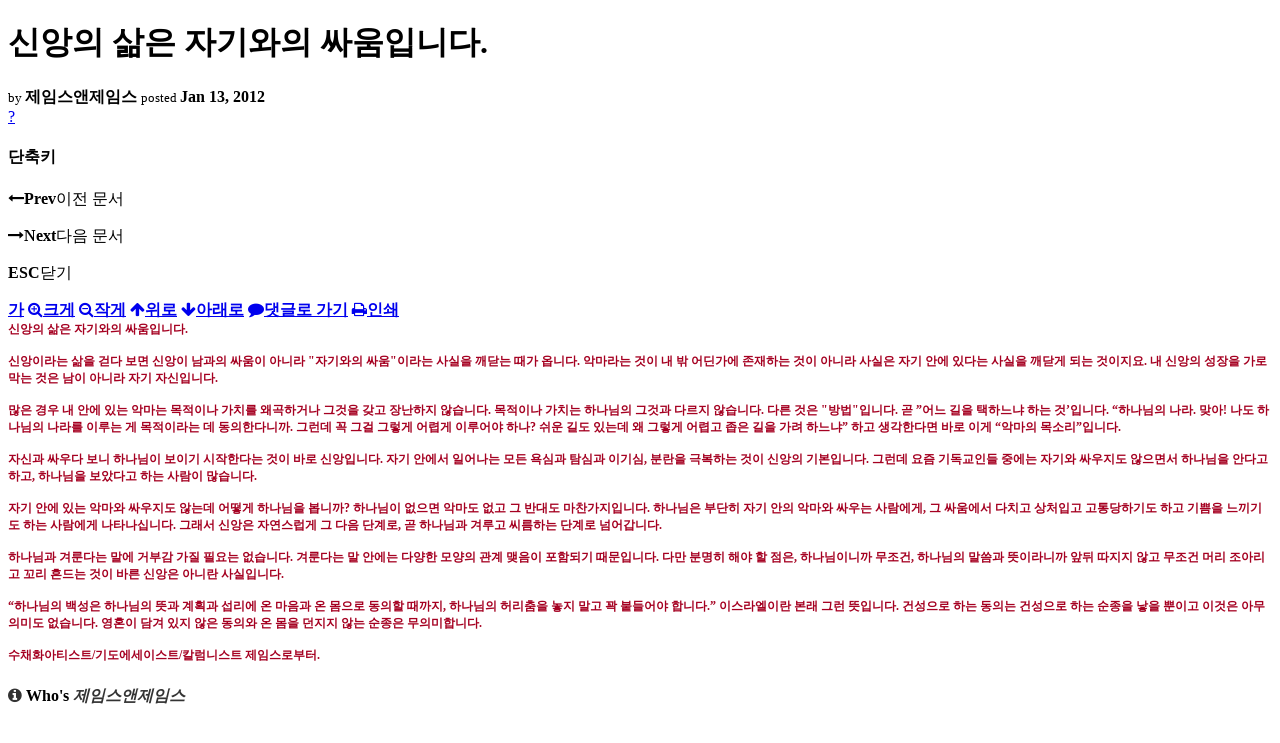

--- FILE ---
content_type: text/html; charset=UTF-8
request_url: https://nz.korean.net/index.php?mid=religion&order_type=desc&page=32&listStyle=viewer&document_srl=256377
body_size: 30059
content:
<!DOCTYPE html>
<html lang="ko">
<head>
<script type="text/javascript" src="//wcs.naver.net/wcslog.js"></script>
<script type="text/javascript">
if(!wcs_add) var wcs_add = {};
wcs_add["wa"] = "127935406f7a10";
if(window.wcs) {
wcs_do();
}
</script>
<!-- Global site tag (gtag.js) - Google Analytics -->
<script async src="https://www.googletagmanager.com/gtag/js?id=UA-161624751-15"></script>
<script>
  window.dataLayer = window.dataLayer || [];
  function gtag(){dataLayer.push(arguments);}
  gtag('js', new Date());
  gtag('config', 'UA-161624751-15');
</script>
<!-- Google tag (gtag.js) G4 -->
<script async src="https://www.googletagmanager.com/gtag/js?id=G-PPFV454X22"></script>
<script>
  window.dataLayer = window.dataLayer || [];
  function gtag(){dataLayer.push(arguments);}
  gtag('js', new Date());
  gtag('config', 'G-PPFV454X22');
</script>
<!-- META -->
<meta charset="utf-8">
<meta name="Generator" content="XpressEngine">
<meta http-equiv="X-UA-Compatible" content="IE=edge">
<meta name="viewport" content="width=device-width,initial-scale=1,user-scalable=0,maximum-scale=1.0">
<meta name="format-detection" content="telephone=no">
<meta property="og:url" content="https://nz.korean.net/">
<meta property="og:title" content="오클랜드한인회">
<meta property="og:type" content="website">
<meta property="og:image" content="https://nz.korean.net/images/mlogo3.png" />
<meta property="og:image:url" content="https://nz.korean.net/images/mlogo3.png" />
<meta property="og:description" content="행복한교민사회를 만드는 오클랜드 한인회입니다.">
<!-- TITLE -->
<title>신앙생활 - 신앙의 삶은 자기와의 싸움입니다.</title>
<!-- CSS -->
<link rel="stylesheet" href="/common/css/xe.min.css?20190401082908" />
<link rel="stylesheet" href="/common/js/plugins/ui/jquery-ui.min.css?20171019051220" />
<link rel="stylesheet" href="https://maxcdn.bootstrapcdn.com/font-awesome/4.2.0/css/font-awesome.min.css" />
<link rel="stylesheet" href="/modules/board/skins/sketchbook5/css/board.css?20150223105420" />
<!--[if lt IE 9]><link rel="stylesheet" href="/modules/board/skins/sketchbook5/css/ie8.css?20150223105420" />
<![endif]--><link rel="stylesheet" href="/modules/board/skins/sketchbook5/css/print.css?20150223105420" media="print" />
<link rel="stylesheet" href="/modules/board/skins/sketchbook5/css/jquery.mCustomScrollbar.css?20150223105420" />
<link rel="stylesheet" href="/modules/editor/styles/xeStyle/style.css?20190218083011" />
<link rel="stylesheet" href="/layouts/ForhanbiPortalA/css/responsive.css">
<!-- JS -->
<!--[if lt IE 9]><script src="/common/js/jquery-1.x.min.js?20171019051214"></script>
<![endif]--><!--[if gte IE 9]><!--><script src="/common/js/jquery.min.js?20171019051214"></script>
<![endif]--><script src="/common/js/x.min.js?20171019051222"></script>
<script src="/common/js/xe.min.js?20171019051222"></script>
<script src="/modules/board/tpl/js/board.min.js?20190312024710"></script>
<!-- RSS -->
<!-- ICON -->

<script>
						if(!captchaTargetAct) {var captchaTargetAct = [];}
						captchaTargetAct.push("procMemberFindAccount","procMemberResendAuthMail","procMemberInsert");
						</script>

<meta name="viewport" content="width=device-width, initial-scale=1, minimum-scale=1, maximum-scale=1, user-scalable=yes, target-densitydpi=medium-dpi" />
<style> .xe_content { font-family:"Tahoma","Geneva","sans-serif";font-size:12px; }</style>
<link rel="canonical" href="https://nz.korean.net/index.php?mid=religion&amp;document_srl=256377" />
<meta name="description" content="신앙의 삶은 자기와의 싸움입니다. 신앙이라는 삶을 걷다 보면 신앙이 남과의 싸움이 아니라 &quot;자기와의 싸움&quot;이라는 사실을 깨닫는 때가 옵니다. 악마라는 것이 내 밖 어딘가에 존재하는 것이 아니라 사실은 자기 안에 있다는 사실을 깨닫게 되는 것이지요. 내 신앙의 성장을 가로막는 것은 남이 아니라 자기 자신입니다.많은 경우 내 안에 있는 악마는 목적이나 가치를 왜곡하거나 그것을 갖고 장난하지 않습니다. 목적이나 가치는..." />
<meta property="og:locale" content="ko_KR" />
<meta property="og:type" content="article" />
<meta property="og:url" content="https://nz.korean.net/index.php?mid=religion&amp;document_srl=256377" />
<meta property="og:title" content="신앙생활 - 신앙의 삶은 자기와의 싸움입니다." />
<meta property="og:description" content="신앙의 삶은 자기와의 싸움입니다. 신앙이라는 삶을 걷다 보면 신앙이 남과의 싸움이 아니라 &quot;자기와의 싸움&quot;이라는 사실을 깨닫는 때가 옵니다. 악마라는 것이 내 밖 어딘가에 존재하는 것이 아니라 사실은 자기 안에 있다는 사실을 깨닫게 되는 것이지요. 내 신앙의 성장을 가로막는 것은 남이 아니라 자기 자신입니다.많은 경우 내 안에 있는 악마는 목적이나 가치를 왜곡하거나 그것을 갖고 장난하지 않습니다. 목적이나 가치는..." />
<meta property="article:published_time" content="2012-01-13T18:24:43+00:00" />
<meta property="article:modified_time" content="2012-01-13T18:24:43+00:00" />
<style data-id="bdCss">
.bd em,.bd .color{color:#333333;}
.bd .shadow{text-shadow:1px 1px 1px ;}
.bd .bolder{color:#333333;text-shadow:2px 2px 4px ;}
.bd .bg_color{background-color:#333333;}
.bd .bg_f_color{background-color:#333333;background:-webkit-linear-gradient(#FFF -50%,#333333 50%);background:linear-gradient(to bottom,#FFF -50%,#333333 50%);}
.bd .border_color{border-color:#333333;}
.bd .bx_shadow{box-shadow:0 0 2px ;}
.viewer_with.on:before{background-color:#333333;box-shadow:0 0 2px #333333;}
.bd_zine.zine li:first-child,.bd_tb_lst.common_notice tr:first-child td{margin-top:2px;border-top:1px solid #DDD}
.bd_zine .info b,.bd_zine .info a{color:;}
.bd_zine.card h3{color:#333333;}
</style>
<style>
body,input,textarea,select,button,table{font-family:;}
#viewer .rd_trb,#viewer #trackback{display:none}
</style><script>
//<![CDATA[
var current_url = "https://nz.korean.net/?mid=religion&order_type=desc&page=32&listStyle=viewer&document_srl=256377";
var request_uri = "https://nz.korean.net/";
var current_mid = "religion";
var waiting_message = "서버에 요청 중입니다. 잠시만 기다려주세요.";
var ssl_actions = new Array();
var default_url = "https://nz.korean.net/";
var http_port = 80;var https_port = 443;var enforce_ssl = true;xe.current_lang = "ko";
xe.cmd_find = "찾기";
xe.cmd_cancel = "취소";
xe.cmd_confirm = "확인";
xe.msg_no_root = "루트는 선택 할 수 없습니다.";
xe.msg_no_shortcut = "바로가기는 선택 할 수 없습니다.";
xe.msg_select_menu = "대상 메뉴 선택";
//]]>
</script>
<style>
	#adminBar{display: none;}
</style>
</head>
<body class="viewer_blk">
<!--#JSPLUGIN:ui--><script>//<![CDATA[
var lang_type = "ko";
var bdLogin = "로그인 하시겠습니까?@https://nz.korean.net/index.php?mid=religion&order_type=desc&page=32&listStyle=viewer&document_srl=256377&act=dispMemberLoginForm";
jQuery(function($){
	board('#bd_140836_256377');
});
//]]></script>

<div id="viewer" class="white viewer_style rd_nav_blk">
	<div id="bd_140836_256377" class="bd clear   hover_effect" data-default_style="viewer" data-bdFilesType="" data-bdNavSide="N" style="max-width:px">
		<div id="rd_ie" class="ie8_only"><i class="tl"></i><i class="tc"></i><i class="tr"></i><i class="ml"></i><i class="mr"></i><i class="bl"></i><i class="bc"></i><i class="br"></i></div>
		<div class="rd rd_nav_style2 clear" style="padding:;" data-docSrl="256377">
	
	<div class="rd_hd clear" style="">
		
				
		<div class="blog v" style="text-align:;;">
			<div class="top_area ngeb np_18px" style="text-align:">
															</div>
			<h1 class="font ngeb" style=";-webkit-animation-name:rd_h1_v;-moz-animation-name:rd_h1_v;animation-name:rd_h1_v;">신앙의 삶은 자기와의 싸움입니다.</h1>						<div class="btm_area ngeb np_18px" style="text-align:"> 
								<span><small>by </small><b>제임스앤제임스</b></span>				<span title="2012.01.13 18:24"><small>posted </small><b class="date">Jan 13, 2012</b></span>															</div>
		</div>		
				
				
				
				
				<div class="rd_nav_side">
			<div class="rd_nav img_tx fr m_btn_wrp">
		<div class="help bubble left m_no">
		<a class="text" href="#" onclick="jQuery(this).next().fadeToggle();return false;">?</a>
		<div class="wrp">
			<div class="speech">
				<h4>단축키</h4>
				<p><strong><i class="fa fa-long-arrow-left"></i><span class="blind">Prev</span></strong>이전 문서</p>
				<p><strong><i class="fa fa-long-arrow-right"></i><span class="blind">Next</span></strong>다음 문서</p>
				<p><strong>ESC</strong>닫기</p>			</div>
			<i class="edge"></i>
			<i class="ie8_only bl"></i><i class="ie8_only br"></i>
		</div>
	</div>	<a class="tg_btn2 bubble m_no" href="#" data-href=".bd_font_select" title="글꼴 선택"><strong>가</strong><i class="arrow down"></i></a>	<a class="font_plus bubble" href="#" title="크게"><i class="fa fa-search-plus"></i><b class="tx">크게</b></a>
	<a class="font_minus bubble" href="#" title="작게"><i class="fa fa-search-minus"></i><b class="tx">작게</b></a>
			<a class="back_to bubble m_no" href="#bd_140836_256377" title="위로"><i class="fa fa-arrow-up"></i><b class="tx">위로</b></a>
	<a class="back_to bubble m_no" href="#rd_end_256377" title="(목록) 아래로"><i class="fa fa-arrow-down"></i><b class="tx">아래로</b></a>
	<a class="comment back_to bubble if_viewer m_no" href="#256377_comment" title="댓글로 가기"><i class="fa fa-comment"></i><b class="tx">댓글로 가기</b></a>
	<a class="print_doc bubble m_no this" href="https://nz.korean.net/index.php?mid=religion&amp;order_type=desc&amp;page=32&amp;listStyle=viewer&amp;document_srl=256377" title="인쇄"><i class="fa fa-print"></i><b class="tx">인쇄</b></a>			</div>		</div>			</div>
	
		
	<div class="rd_body clear">
		
				
				
				<article><!--BeforeDocument(256377,139517)--><div class="document_256377_139517 xe_content"><B><SPAN style="COLOR: #a50021; FONT-SIZE: 9pt; mso-ascii-font-family: '맑은 고딕'; mso-fareast-font-family: '맑은 고딕'; mso-hansi-font-family: '맑은 고딕'"><FONT face="맑은 고딕">신앙의 삶은 자기와의 싸움입니다<SPAN lang=EN-US>.</SPAN></FONT></SPAN></B><B style="mso-bidi-font-weight: normal"><SPAN style="COLOR: #a50021; FONT-SIZE: 9pt; mso-ascii-font-family: '맑은 고딕'; mso-fareast-font-family: '맑은 고딕'; mso-hansi-font-family: '맑은 고딕'" lang=EN-US><FONT face="맑은 고딕"> <BR><BR></FONT></SPAN></B><B style="mso-bidi-font-weight: normal"><SPAN style="COLOR: #a50021; FONT-SIZE: 9pt; mso-ascii-font-family: '맑은 고딕'; mso-fareast-font-family: '맑은 고딕'; mso-hansi-font-family: '맑은 고딕'"><FONT face="맑은 고딕">신앙이라는 삶을 걷다 보면 신앙이 남과의 싸움이 아니라<SPAN lang=EN-US> "</SPAN>자기와의 싸움"이라는 사실을 깨닫는 때가 옵니다<SPAN lang=EN-US>. </SPAN>악마라는 것이 내 밖 어딘가에 존재하는 것이 아니라 사실은 자기 안에 있다는 사실을 깨닫게 되는 것이지요<SPAN lang=EN-US>. </SPAN>내 신앙의 성장을 가로막는 것은 남이 아니라 자기 자신입니다</FONT><FONT face="맑은 고딕"><SPAN lang=EN-US>.<BR><BR></SPAN>많은 경우 내 안에 있는 악마는 목적이나 가치를 왜곡하거나 그것을 갖고 장난하지 않습니다<SPAN lang=EN-US>. </SPAN>목적이나 가치는 하나님의 그것과 다르지 않습니다<SPAN lang=EN-US>. </SPAN>다른 것은<SPAN lang=EN-US> "</SPAN>방법"입니다<SPAN lang=EN-US>. </SPAN>곧 <SPAN lang=EN-US>”</SPAN>어느 길을 택하느냐 하는 것<SPAN lang=EN-US>’</SPAN>입니다<SPAN lang=EN-US>. “</SPAN>하나님의 나라<SPAN lang=EN-US>. </SPAN>맞아<SPAN lang=EN-US>! </SPAN>나도 하나님의 나라를 이루는 게 목적이라는 데 동의한다니까<SPAN lang=EN-US>. </SPAN>그런데 꼭 그걸 그렇게 어렵게 이루어야 하나<SPAN lang=EN-US>? </SPAN>쉬운 길도 있는데 왜 그렇게 어렵고 좁은 길을 가려 하느냐<SPAN lang=EN-US>” </SPAN>하고 생각한다면 바로 이게 <SPAN lang=EN-US>“</SPAN>악마의 목소리<SPAN lang=EN-US>”</SPAN>입니다</FONT><FONT face="맑은 고딕"><SPAN lang=EN-US>. <BR><BR></SPAN>자신과 싸우다 보니 하나님이 보이기 시작한다는 것이 바로 신앙입니다<SPAN lang=EN-US>. </SPAN>자기 안에서 일어나는 모든 욕심과 탐심과 이기심<SPAN lang=EN-US>, </SPAN>분란을 극복하는 것이 신앙의 기본입니다<SPAN lang=EN-US>. </SPAN>그런데 요즘 기독교인들 중에는 자기와 싸우지도 않으면서 하나님을 안다고 하고, 하나님을 보았다고 하는 사람이 많습니다</FONT><FONT face="맑은 고딕"><SPAN lang=EN-US>.<BR><BR></SPAN>자기 안에 있는 악마와 싸우지도 않는데 어떻게 하나님을 봅니까<SPAN lang=EN-US>? </SPAN>하나님이 없으면 악마도 없고 그 반대도 마찬가지입니다<SPAN lang=EN-US>. </SPAN>하나님은 부단히 자기 안의 악마와 싸우는 사람에게<SPAN lang=EN-US>, </SPAN>그 싸움에서 다치고 상처입고 고통당하기도 하고 기쁨을 느끼기도 하는 사람에게 나타나십니다<SPAN lang=EN-US>. </SPAN>그래서 신앙은 자연스럽게 그 다음 단계로<SPAN lang=EN-US>, </SPAN>곧 하나님과 겨루고 씨름하는 단계로 넘어갑니다</FONT><FONT face="맑은 고딕"><SPAN lang=EN-US>.<BR><BR></SPAN>하나님과 겨룬다는 말에 거부감 가질 필요는 없습니다<SPAN lang=EN-US>. </SPAN>겨룬다는 말 안에는 다양한 모양의 관계 맺음이 포함되기 때문입니다<SPAN lang=EN-US>. </SPAN>다만 분명히 해야 할 점은<SPAN lang=EN-US>, </SPAN>하나님이니까 무조건<SPAN lang=EN-US>, </SPAN>하나님의 말씀과 뜻이라니까 앞뒤 따지지 않고 무조건 머리 조아리고 꼬리 흔드는 것이 바른 신앙은 아니란 사실입니다</FONT><FONT face="맑은 고딕"><SPAN lang=EN-US>.<BR><BR>“</SPAN>하나님의 백성은 하나님의 뜻과 계획과 섭리에 온 마음과 온 몸으로 동의할 때까지, 하나님의 허리춤을 놓지 말고 꽉 붙들어야 합니다<SPAN lang=EN-US>.” </SPAN>이스라엘이란 본래 그런 뜻입니다<SPAN lang=EN-US>. </SPAN>건성으로 하는 동의는 건성으로 하는 순종을 낳을 뿐이고 이것은 아무 의미도 없습니다<SPAN lang=EN-US>. </SPAN>영혼이 담겨 있지 않은 동의와 온 몸을 던지지 않는 순종은 무의미합니다</FONT><SPAN lang=EN-US><FONT face="맑은 고딕">.<BR style="mso-special-character: line-break"><BR style="mso-special-character: line-break"></FONT></SPAN></SPAN></B><B style="mso-bidi-font-weight: normal"><SPAN style="COLOR: #a50021; FONT-SIZE: 9pt; mso-ascii-font-family: '맑은 고딕'; mso-fareast-font-family: '맑은 고딕'; mso-hansi-font-family: '맑은 고딕'"><FONT face="맑은 고딕">수채화아티스트<SPAN lang=EN-US>/</SPAN>기도에세이스트<SPAN lang=EN-US>/</SPAN>칼럼니스트 제임스로부터<SPAN lang=EN-US>.<?xml:namespace prefix = o ns = "urn:schemas-microsoft-com:office:office" /><o:p></o:p></SPAN></FONT></SPAN></B></div><!--AfterDocument(256377,139517)--></article>
				
					</div>
	
	<div class="rd_ft">
		
		<div class="rd_sign clear">
			<h4><em class="fa fa-info-circle bd_info_icon"></em> Who's <em>제임스앤제임스</em></h4>
			<img class="img fl" src="https://nz.korean.net/files/member_extra_info/profile_image/517/139/139517.jpg?20110913195128" alt="profile" />					</div>		
		<div class="bd_prev_next clear">
						<div style="max-width:px">
				<a class="bd_rd_prev bubble no_bubble fl right" href="https://nz.korean.net/index.php?mid=religion&amp;order_type=desc&amp;page=32&amp;listStyle=viewer&amp;document_srl=256551">
					<span class="p"><em class="link"><i class="fa fa-angle-left"></i> Prev</em> To our best Korean friends. (우리 최고의 한인 친구들에게)</span>					<i class="fa fa-angle-left"></i>
					<span class="wrp prev_next">
						<span class="speech">
														<b>To our best Korean friends. (우리 최고의 한인 친구들에게)</b>
							<span><em>2012.01.13</em><small>by </small>제임스앤제임스</span>
						</span><i class="edge"></i>
						<i class="ie8_only bl"></i><i class="ie8_only br"></i>
					</span>
				</a>				
												<a class="bd_rd_next bubble no_bubble fr left" href="https://nz.korean.net/index.php?mid=religion&amp;order_type=desc&amp;listStyle=viewer&amp;document_srl=238378">
					<span class="p">새해에서 작은 기도를 보냅니다. <em class="link">Next <i class="fa fa-angle-right"></i></em></span>					<i class="fa fa-angle-right"></i>
									<span class="wrp prev_next">
						<span class="speech">
							<b>새해에서 작은 기도를 보냅니다.</b>
							<span><em>2012.01.05</em><small>by </small>제임스앤제임스</span>
						</span><i class="edge"></i>
						<i class="ie8_only bl"></i><i class="ie8_only br"></i>
					</span>
				</a>
											</div>
					</div>		
				
						
				
		<div class="rd_ft_nav clear">
						
						
						<div class="rd_nav img_tx fr m_btn_wrp">
				<a class="back_to bubble m_no" href="#bd_140836_256377" title="위로"><i class="fa fa-arrow-up"></i><b class="tx">위로</b></a>
	<a class="back_to bubble m_no" href="#rd_end_256377" title="(목록) 아래로"><i class="fa fa-arrow-down"></i><b class="tx">아래로</b></a>
	<a class="comment back_to bubble if_viewer m_no" href="#256377_comment" title="댓글로 가기"><i class="fa fa-comment"></i><b class="tx">댓글로 가기</b></a>
	<a class="print_doc bubble m_no this" href="https://nz.korean.net/index.php?mid=religion&amp;order_type=desc&amp;page=32&amp;listStyle=viewer&amp;document_srl=256377" title="인쇄"><i class="fa fa-print"></i><b class="tx">인쇄</b></a>			</div>					</div>
	</div>
	
		
	</div>
<hr id="rd_end_256377" class="rd_end clear" />		<div id="viewer_lst" class="">
			<button type="button" id="viewer_lst_tg" class="ngeb bg_color">목록<br /><span class="tx_open">열기</span><span class="tx_close">닫기</span></button>
			<h3 class="ui_font">Articles</h3>
			<div id="viewer_lst_scroll">
				<ul>
					<li>
						<a class="clear" href="https://nz.korean.net/index.php?mid=religion&amp;order_type=desc&amp;page=32&amp;listStyle=viewer&amp;document_srl=416098">
														<span class="tl">하나님은 우리를 위해 큰 계획들을 갖고 계십니다.</span>
							<span class="meta"><strong>제임스앤제임스</strong>2012.03.21 01:23</span>
						</a>
					</li><li>
						<a class="clear" href="https://nz.korean.net/index.php?mid=religion&amp;order_type=desc&amp;page=32&amp;listStyle=viewer&amp;document_srl=406376">
														<span class="tl">십일조로 값비싼 보석, 차 받은 오클랜드의 한 교회</span>
							<span class="meta"><strong>admin</strong>2012.03.16 18:50</span>
						</a>
					</li><li>
						<a class="clear" href="https://nz.korean.net/index.php?mid=religion&amp;order_type=desc&amp;page=32&amp;listStyle=viewer&amp;document_srl=403882">
							<span class="tmb"><img src="https://nz.korean.net/files/thumbnails/882/403/90x90.ratio.jpg" alt="" /></span>							<span class="tl">완전한 회복을 위한 길로 가게 하소서.</span>
							<span class="meta"><strong>제임스앤제임스</strong>2012.03.15 15:10</span>
						</a>
					</li><li>
						<a class="clear" href="https://nz.korean.net/index.php?mid=religion&amp;order_type=desc&amp;page=32&amp;listStyle=viewer&amp;document_srl=397033">
														<span class="tl">고통은 주님께서 주시는 선물입니다.</span>
							<span class="meta"><strong>제임스앤제임스</strong>2012.03.13 03:36</span>
						</a>
					</li><li>
						<a class="clear" href="https://nz.korean.net/index.php?mid=religion&amp;order_type=desc&amp;page=32&amp;listStyle=viewer&amp;document_srl=391172">
							<span class="tmb"><img src="https://nz.korean.net/files/thumbnails/172/391/90x90.ratio.jpg" alt="" /></span>							<span class="tl">사순절을 통해 기도하게 하소서.</span>
							<span class="meta"><strong>제임스앤제임스</strong>2012.03.11 00:34</span>
						</a>
					</li><li>
						<a class="clear" href="https://nz.korean.net/index.php?mid=religion&amp;order_type=desc&amp;page=32&amp;listStyle=viewer&amp;document_srl=380373">
														<span class="tl">성 로렌 조툴의 심장, 도난</span>
							<span class="meta"><strong>admin</strong>2012.03.06 18:27</span>
						</a>
					</li><li>
						<a class="clear" href="https://nz.korean.net/index.php?mid=religion&amp;order_type=desc&amp;page=32&amp;listStyle=viewer&amp;document_srl=377811">
														<span class="tl">한인들을 위한 영혼의 기도를 드립니다.</span>
							<span class="meta"><strong>제임스앤제임스</strong>2012.03.05 14:51</span>
						</a>
					</li><li>
						<a class="clear" href="https://nz.korean.net/index.php?mid=religion&amp;order_type=desc&amp;page=32&amp;listStyle=viewer&amp;document_srl=359077">
														<span class="tl">하나님은 우리에게 확신을 주십니다</span>
							<span class="meta"><strong>제임스앤제임스</strong>2012.02.27 15:27</span>
						</a>
					</li><li>
						<a class="clear" href="https://nz.korean.net/index.php?mid=religion&amp;order_type=desc&amp;page=32&amp;listStyle=viewer&amp;document_srl=355778">
							<span class="tmb"><img src="https://nz.korean.net/files/thumbnails/778/355/90x90.ratio.jpg" alt="" /></span>							<span class="tl">오늘도 새벽기도를 할 수 있습니다.</span>
							<span class="meta"><strong>제임스앤제임스</strong>2012.02.24 21:25</span>
						</a>
					</li><li>
						<a class="clear" href="https://nz.korean.net/index.php?mid=religion&amp;order_type=desc&amp;page=32&amp;listStyle=viewer&amp;document_srl=343269">
														<span class="tl">우리 한인들은 믿음으로 세상을 이겨낼 수 있습니다.</span>
							<span class="meta"><strong>제임스앤제임스</strong>2012.02.20 14:27</span>
						</a>
					</li><li>
						<a class="clear" href="https://nz.korean.net/index.php?mid=religion&amp;order_type=desc&amp;page=32&amp;listStyle=viewer&amp;document_srl=343266">
														<span class="tl">주님만을 의지하며 살아가는 한인들의 마음을 가르쳐 길들여 주소서.</span>
							<span class="meta"><strong>제임스앤제임스</strong>2012.02.20 14:25</span>
						</a>
					</li><li>
						<a class="clear" href="https://nz.korean.net/index.php?mid=religion&amp;order_type=desc&amp;page=32&amp;listStyle=viewer&amp;document_srl=309958">
														<span class="tl">우리의 기쁨은 우리의 힘입니다.</span>
							<span class="meta"><strong>제임스앤제임스</strong>2012.02.10 21:04</span>
						</a>
					</li><li>
						<a class="clear" href="https://nz.korean.net/index.php?mid=religion&amp;order_type=desc&amp;page=32&amp;listStyle=viewer&amp;document_srl=294934">
														<span class="tl">역경의 세상 중에서 희망과 미래를 품고 살게 하소서.</span>
							<span class="meta"><strong>제임스앤제임스</strong>2012.02.04 15:13</span>
						</a>
					</li><li>
						<a class="clear" href="https://nz.korean.net/index.php?mid=religion&amp;order_type=desc&amp;page=32&amp;listStyle=viewer&amp;document_srl=283718">
														<span class="tl">우리의 몸에 가장 좋은 보약이 있습니다.</span>
							<span class="meta"><strong>제임스앤제임스</strong>2012.01.29 04:11</span>
						</a>
					</li><li>
						<a class="clear" href="https://nz.korean.net/index.php?mid=religion&amp;order_type=desc&amp;page=32&amp;listStyle=viewer&amp;document_srl=273958">
														<span class="tl">이웃을 위해 기도하게 하소서.</span>
							<span class="meta"><strong>제임스앤제임스</strong>2012.01.23 18:47</span>
						</a>
					</li><li>
						<a class="clear" href="https://nz.korean.net/index.php?mid=religion&amp;order_type=desc&amp;page=32&amp;listStyle=viewer&amp;document_srl=273924">
														<span class="tl">설날 아침에 기도를 드립니다.</span>
							<span class="meta"><strong>제임스앤제임스</strong>2012.01.23 18:33</span>
						</a>
					</li><li>
						<a class="clear" href="https://nz.korean.net/index.php?mid=religion&amp;order_type=desc&amp;page=32&amp;listStyle=viewer&amp;document_srl=260585">
														<span class="tl">우리가 베풀면 축복을 받습니다.</span>
							<span class="meta"><strong>제임스앤제임스</strong>2012.01.16 03:50</span>
						</a>
					</li><li>
						<a class="clear" href="https://nz.korean.net/index.php?mid=religion&amp;order_type=desc&amp;page=32&amp;listStyle=viewer&amp;document_srl=260562">
														<span class="tl">우리는 주님의 손길을 원합니다.</span>
							<span class="meta"><strong>제임스앤제임스</strong>2012.01.16 03:40</span>
						</a>
					</li><li>
						<a class="clear" href="https://nz.korean.net/index.php?mid=religion&amp;order_type=desc&amp;page=32&amp;listStyle=viewer&amp;document_srl=256551">
														<span class="tl">To our best Korean friends. (우리 최고의 한인 친구들에게)</span>
							<span class="meta"><strong>제임스앤제임스</strong>2012.01.13 19:18</span>
						</a>
					</li><li>
						<a class="clear on" href="https://nz.korean.net/index.php?mid=religion&amp;order_type=desc&amp;page=32&amp;listStyle=viewer&amp;document_srl=256377">
														<span class="tl">신앙의 삶은 자기와의 싸움입니다.</span>
							<span class="meta"><strong>제임스앤제임스</strong>2012.01.13 18:24</span>
						</a>
					</li>				</ul>
			</div>
			<div id="viewer_pn" class="bd_pg clear">
								 
				<a href="https://nz.korean.net/index.php?mid=religion&amp;order_type=desc&amp;page=27&amp;listStyle=viewer&amp;document_srl=256377">27</a>								 
				<a href="https://nz.korean.net/index.php?mid=religion&amp;order_type=desc&amp;page=28&amp;listStyle=viewer&amp;document_srl=256377">28</a>								 
				<a href="https://nz.korean.net/index.php?mid=religion&amp;order_type=desc&amp;page=29&amp;listStyle=viewer&amp;document_srl=256377">29</a>								 
				<a href="https://nz.korean.net/index.php?mid=religion&amp;order_type=desc&amp;page=30&amp;listStyle=viewer&amp;document_srl=256377">30</a>								 
				<a href="https://nz.korean.net/index.php?mid=religion&amp;order_type=desc&amp;page=31&amp;listStyle=viewer&amp;document_srl=256377">31</a>								<strong class="this">32</strong> 
												 
				<a href="https://nz.korean.net/index.php?mid=religion&amp;order_type=desc&amp;page=33&amp;listStyle=viewer&amp;document_srl=256377">33</a>								 
				<a href="https://nz.korean.net/index.php?mid=religion&amp;order_type=desc&amp;page=34&amp;listStyle=viewer&amp;document_srl=256377">34</a>								 
				<a href="https://nz.korean.net/index.php?mid=religion&amp;order_type=desc&amp;page=35&amp;listStyle=viewer&amp;document_srl=256377">35</a>								 
				<a href="https://nz.korean.net/index.php?mid=religion&amp;order_type=desc&amp;page=36&amp;listStyle=viewer&amp;document_srl=256377">36</a>							</div>			<button type="button" class="tg_close2" onClick="jQuery('#viewer_lst_tg').click();">X</button>
		</div>		</div></div><!-- ETC -->
<div class="wfsr"></div>
<script src="/addons/captcha/captcha.min.js?20180412050452"></script><script src="/files/cache/js_filter_compiled/d046d1841b9c79c545b82d3be892699d.ko.compiled.js?20231005030931"></script><script src="/files/cache/js_filter_compiled/1bdc15d63816408b99f674eb6a6ffcea.ko.compiled.js?20231005030931"></script><script src="/files/cache/js_filter_compiled/9b007ee9f2af763bb3d35e4fb16498e9.ko.compiled.js?20231005030931"></script><script src="/addons/autolink/autolink.js?20180412050451"></script><script src="/common/js/plugins/ui/jquery-ui.min.js?20171019051220"></script><script src="/common/js/plugins/ui/jquery.ui.datepicker-ko.js?20171019051220"></script><script src="/modules/board/skins/sketchbook5/js/imagesloaded.pkgd.min.js?20150223105420"></script><script src="/modules/board/skins/sketchbook5/js/jquery.cookie.js?20150223105420"></script><script src="/modules/editor/skins/xpresseditor/js/xe_textarea.min.js?20180412050529"></script><script src="/modules/board/skins/sketchbook5/js/jquery.autogrowtextarea.min.js?20150223105420"></script><script src="/modules/board/skins/sketchbook5/js/board.js?20150223105420"></script><script src="/modules/board/skins/sketchbook5/js/viewer.js?20150223105420"></script><script src="/modules/board/skins/sketchbook5/js/jquery.mousewheel.min.js?20150223105420"></script><script src="/modules/board/skins/sketchbook5/js/jquery.mCustomScrollbar.min.js?20150223105420"></script><script src="/layouts/ForhanbiPortalA/js/responsive.js"></script>
</body>
</html>
<!-- AceCounter Log Gathering Script V.8.0.AMZ2019080601 -->
<script language='javascript'>
	var _AceGID=(function(){var Inf=['gtp16.acecounter.com','8080','AH6A45931892715','AW','0','NaPm,Ncisy','ALL','0']; var _CI=(!_AceGID)?[]:_AceGID.val;var _N=0;var _T=new Image(0,0);if(_CI.join('.').indexOf(Inf[3])<0){ _T.src ="https://"+ Inf[0] +'/?cookie'; _CI.push(Inf);  _N=_CI.length; } return {o: _N,val:_CI}; })();
	var _AceCounter=(function(){var G=_AceGID;var _sc=document.createElement('script');var _sm=document.getElementsByTagName('script')[0];if(G.o!=0){var _A=G.val[G.o-1];var _G=(_A[0]).substr(0,_A[0].indexOf('.'));var _C=(_A[7]!='0')?(_A[2]):_A[3];var _U=(_A[5]).replace(/\,/g,'_');_sc.src='https:'+'//cr.acecounter.com/Web/AceCounter_'+_C+'.js?gc='+_A[2]+'&py='+_A[4]+'&gd='+_G+'&gp='+_A[1]+'&up='+_U+'&rd='+(new Date().getTime());_sm.parentNode.insertBefore(_sc,_sm);return _sc.src;}})();
</script>
<!-- AceCounter Log Gathering Script End -->
